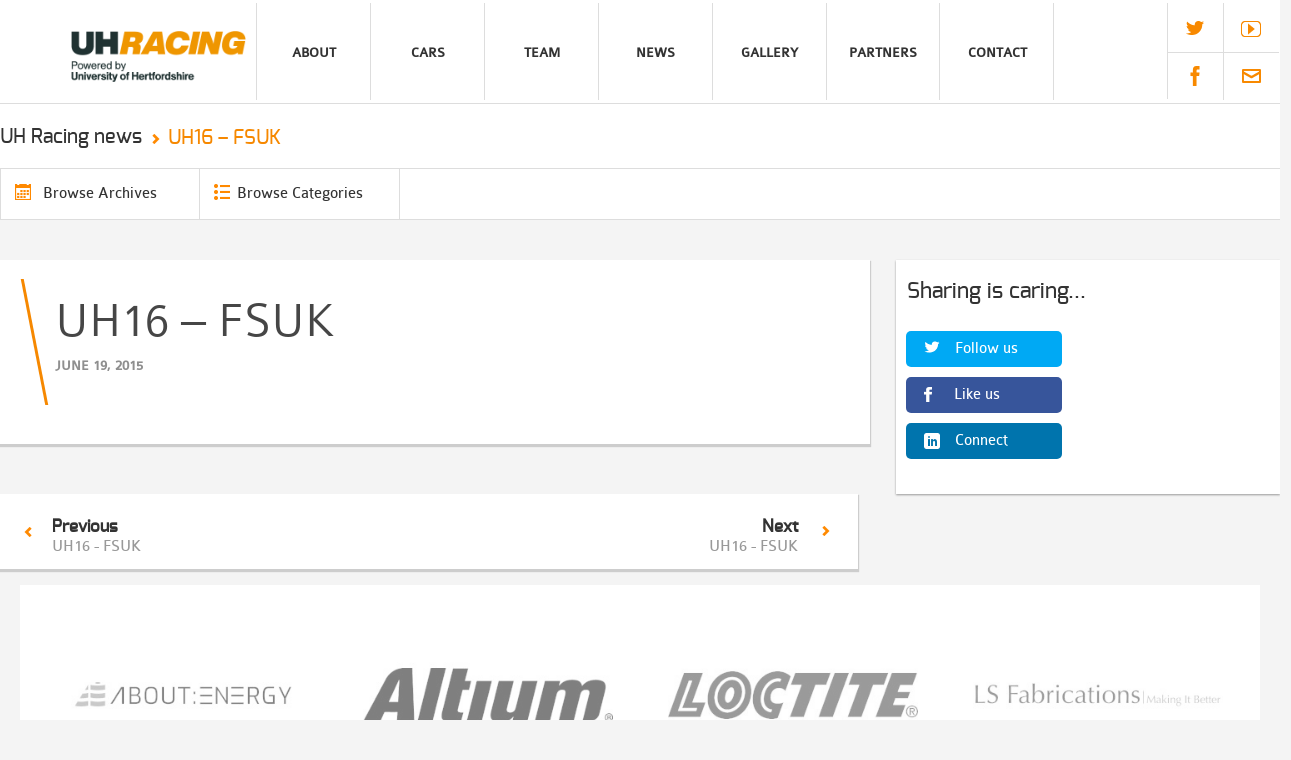

--- FILE ---
content_type: text/html; charset=UTF-8
request_url: https://racing.herts.ac.uk/uh_racing_gallery/uh16-fsuk-2/
body_size: 8946
content:

<!DOCTYPE HTML>
<!--[if IEMobile 7 ]><html class="no-js iem7" manifest="default.appcache?v=1"><![endif]--> 
<!--[if lt IE 7 ]><html class="no-js ie6" lang="en"><![endif]--> 
<!--[if IE 7 ]><html class="no-js ie7" lang="en"><![endif]--> 
<!--[if IE 8 ]><html class="no-js ie8" lang="en"><![endif]--> 
<!--[if (gte IE 9)|(gt IEMobile 7)|!(IEMobile)|!(IE)]><!--><html class="no-js" lang="en"><!--<![endif]-->
	<head>
		<title>UH16 - FSUK - UH Racing</title>
		<meta charset="UTF-8" />
		<!--[if lt IE 9]>
			<link rel="stylesheet" href="https://racing.herts.ac.uk/wp-content/themes/uh-racing-2015/scss-compiled/style-ie.css" type="text/css" media="screen" data-ie-styles="true">
			<script type="text/javascript" src="https://racing.herts.ac.uk/wp-content/themes/uh-racing-2015/js/html5.js"></script>
			<script type="text/javascript" src="https://racing.herts.ac.uk/wp-content/themes/uh-racing-2015/js/css3-mediaqueries.js"></script>
		<![endif]-->
	  	<meta http-equiv="X-UA-Compatible" content="IE=edge,chrome=1" />
		<meta name="viewport" content="width=device-width, initial-scale=1.0" /><!-- Remove if you're not building a responsive site. (But then why would you do such a thing?) -->
		<link rel="pingback" href="" />
		<link rel="shortcut icon" href="https://racing.herts.ac.uk/wp-content/themes/uh-racing-2015/img/favicon.ico"/>
		<meta name='robots' content='index, follow, max-image-preview:large, max-snippet:-1, max-video-preview:-1' />

	<!-- This site is optimized with the Yoast SEO plugin v26.8 - https://yoast.com/product/yoast-seo-wordpress/ -->
	<link rel="canonical" href="https://racing.herts.ac.uk/uh_racing_gallery/uh16-fsuk-2/" />
	<meta property="og:locale" content="en_GB" />
	<meta property="og:type" content="article" />
	<meta property="og:title" content="UH16 - FSUK - UH Racing" />
	<meta property="og:url" content="https://racing.herts.ac.uk/uh_racing_gallery/uh16-fsuk-2/" />
	<meta property="og:site_name" content="UH Racing" />
	<meta name="twitter:card" content="summary_large_image" />
	<script type="application/ld+json" class="yoast-schema-graph">{"@context":"https://schema.org","@graph":[{"@type":"WebPage","@id":"https://racing.herts.ac.uk/uh_racing_gallery/uh16-fsuk-2/","url":"https://racing.herts.ac.uk/uh_racing_gallery/uh16-fsuk-2/","name":"UH16 - FSUK - UH Racing","isPartOf":{"@id":"https://racing.herts.ac.uk/#website"},"datePublished":"2015-06-19T17:45:10+00:00","breadcrumb":{"@id":"https://racing.herts.ac.uk/uh_racing_gallery/uh16-fsuk-2/#breadcrumb"},"inLanguage":"en-GB","potentialAction":[{"@type":"ReadAction","target":["https://racing.herts.ac.uk/uh_racing_gallery/uh16-fsuk-2/"]}]},{"@type":"BreadcrumbList","@id":"https://racing.herts.ac.uk/uh_racing_gallery/uh16-fsuk-2/#breadcrumb","itemListElement":[{"@type":"ListItem","position":1,"name":"Home","item":"https://racing.herts.ac.uk/"},{"@type":"ListItem","position":2,"name":"UH16 &#8211; FSUK"}]},{"@type":"WebSite","@id":"https://racing.herts.ac.uk/#website","url":"https://racing.herts.ac.uk/","name":"UH Racing","description":"The UK&#039;s most innovative Formula Student team of all time","potentialAction":[{"@type":"SearchAction","target":{"@type":"EntryPoint","urlTemplate":"https://racing.herts.ac.uk/?s={search_term_string}"},"query-input":{"@type":"PropertyValueSpecification","valueRequired":true,"valueName":"search_term_string"}}],"inLanguage":"en-GB"}]}</script>
	<!-- / Yoast SEO plugin. -->


<link rel="alternate" title="oEmbed (JSON)" type="application/json+oembed" href="https://racing.herts.ac.uk/wp-json/oembed/1.0/embed?url=https%3A%2F%2Fracing.herts.ac.uk%2Fuh_racing_gallery%2Fuh16-fsuk-2%2F" />
<link rel="alternate" title="oEmbed (XML)" type="text/xml+oembed" href="https://racing.herts.ac.uk/wp-json/oembed/1.0/embed?url=https%3A%2F%2Fracing.herts.ac.uk%2Fuh_racing_gallery%2Fuh16-fsuk-2%2F&#038;format=xml" />
<style id='wp-img-auto-sizes-contain-inline-css' type='text/css'>
img:is([sizes=auto i],[sizes^="auto," i]){contain-intrinsic-size:3000px 1500px}
/*# sourceURL=wp-img-auto-sizes-contain-inline-css */
</style>
<style id='wp-emoji-styles-inline-css' type='text/css'>

	img.wp-smiley, img.emoji {
		display: inline !important;
		border: none !important;
		box-shadow: none !important;
		height: 1em !important;
		width: 1em !important;
		margin: 0 0.07em !important;
		vertical-align: -0.1em !important;
		background: none !important;
		padding: 0 !important;
	}
/*# sourceURL=wp-emoji-styles-inline-css */
</style>
<style id='wp-block-library-inline-css' type='text/css'>
:root{--wp-block-synced-color:#7a00df;--wp-block-synced-color--rgb:122,0,223;--wp-bound-block-color:var(--wp-block-synced-color);--wp-editor-canvas-background:#ddd;--wp-admin-theme-color:#007cba;--wp-admin-theme-color--rgb:0,124,186;--wp-admin-theme-color-darker-10:#006ba1;--wp-admin-theme-color-darker-10--rgb:0,107,160.5;--wp-admin-theme-color-darker-20:#005a87;--wp-admin-theme-color-darker-20--rgb:0,90,135;--wp-admin-border-width-focus:2px}@media (min-resolution:192dpi){:root{--wp-admin-border-width-focus:1.5px}}.wp-element-button{cursor:pointer}:root .has-very-light-gray-background-color{background-color:#eee}:root .has-very-dark-gray-background-color{background-color:#313131}:root .has-very-light-gray-color{color:#eee}:root .has-very-dark-gray-color{color:#313131}:root .has-vivid-green-cyan-to-vivid-cyan-blue-gradient-background{background:linear-gradient(135deg,#00d084,#0693e3)}:root .has-purple-crush-gradient-background{background:linear-gradient(135deg,#34e2e4,#4721fb 50%,#ab1dfe)}:root .has-hazy-dawn-gradient-background{background:linear-gradient(135deg,#faaca8,#dad0ec)}:root .has-subdued-olive-gradient-background{background:linear-gradient(135deg,#fafae1,#67a671)}:root .has-atomic-cream-gradient-background{background:linear-gradient(135deg,#fdd79a,#004a59)}:root .has-nightshade-gradient-background{background:linear-gradient(135deg,#330968,#31cdcf)}:root .has-midnight-gradient-background{background:linear-gradient(135deg,#020381,#2874fc)}:root{--wp--preset--font-size--normal:16px;--wp--preset--font-size--huge:42px}.has-regular-font-size{font-size:1em}.has-larger-font-size{font-size:2.625em}.has-normal-font-size{font-size:var(--wp--preset--font-size--normal)}.has-huge-font-size{font-size:var(--wp--preset--font-size--huge)}.has-text-align-center{text-align:center}.has-text-align-left{text-align:left}.has-text-align-right{text-align:right}.has-fit-text{white-space:nowrap!important}#end-resizable-editor-section{display:none}.aligncenter{clear:both}.items-justified-left{justify-content:flex-start}.items-justified-center{justify-content:center}.items-justified-right{justify-content:flex-end}.items-justified-space-between{justify-content:space-between}.screen-reader-text{border:0;clip-path:inset(50%);height:1px;margin:-1px;overflow:hidden;padding:0;position:absolute;width:1px;word-wrap:normal!important}.screen-reader-text:focus{background-color:#ddd;clip-path:none;color:#444;display:block;font-size:1em;height:auto;left:5px;line-height:normal;padding:15px 23px 14px;text-decoration:none;top:5px;width:auto;z-index:100000}html :where(.has-border-color){border-style:solid}html :where([style*=border-top-color]){border-top-style:solid}html :where([style*=border-right-color]){border-right-style:solid}html :where([style*=border-bottom-color]){border-bottom-style:solid}html :where([style*=border-left-color]){border-left-style:solid}html :where([style*=border-width]){border-style:solid}html :where([style*=border-top-width]){border-top-style:solid}html :where([style*=border-right-width]){border-right-style:solid}html :where([style*=border-bottom-width]){border-bottom-style:solid}html :where([style*=border-left-width]){border-left-style:solid}html :where(img[class*=wp-image-]){height:auto;max-width:100%}:where(figure){margin:0 0 1em}html :where(.is-position-sticky){--wp-admin--admin-bar--position-offset:var(--wp-admin--admin-bar--height,0px)}@media screen and (max-width:600px){html :where(.is-position-sticky){--wp-admin--admin-bar--position-offset:0px}}

/*# sourceURL=wp-block-library-inline-css */
</style><style id='global-styles-inline-css' type='text/css'>
:root{--wp--preset--aspect-ratio--square: 1;--wp--preset--aspect-ratio--4-3: 4/3;--wp--preset--aspect-ratio--3-4: 3/4;--wp--preset--aspect-ratio--3-2: 3/2;--wp--preset--aspect-ratio--2-3: 2/3;--wp--preset--aspect-ratio--16-9: 16/9;--wp--preset--aspect-ratio--9-16: 9/16;--wp--preset--color--black: #000000;--wp--preset--color--cyan-bluish-gray: #abb8c3;--wp--preset--color--white: #ffffff;--wp--preset--color--pale-pink: #f78da7;--wp--preset--color--vivid-red: #cf2e2e;--wp--preset--color--luminous-vivid-orange: #ff6900;--wp--preset--color--luminous-vivid-amber: #fcb900;--wp--preset--color--light-green-cyan: #7bdcb5;--wp--preset--color--vivid-green-cyan: #00d084;--wp--preset--color--pale-cyan-blue: #8ed1fc;--wp--preset--color--vivid-cyan-blue: #0693e3;--wp--preset--color--vivid-purple: #9b51e0;--wp--preset--gradient--vivid-cyan-blue-to-vivid-purple: linear-gradient(135deg,rgb(6,147,227) 0%,rgb(155,81,224) 100%);--wp--preset--gradient--light-green-cyan-to-vivid-green-cyan: linear-gradient(135deg,rgb(122,220,180) 0%,rgb(0,208,130) 100%);--wp--preset--gradient--luminous-vivid-amber-to-luminous-vivid-orange: linear-gradient(135deg,rgb(252,185,0) 0%,rgb(255,105,0) 100%);--wp--preset--gradient--luminous-vivid-orange-to-vivid-red: linear-gradient(135deg,rgb(255,105,0) 0%,rgb(207,46,46) 100%);--wp--preset--gradient--very-light-gray-to-cyan-bluish-gray: linear-gradient(135deg,rgb(238,238,238) 0%,rgb(169,184,195) 100%);--wp--preset--gradient--cool-to-warm-spectrum: linear-gradient(135deg,rgb(74,234,220) 0%,rgb(151,120,209) 20%,rgb(207,42,186) 40%,rgb(238,44,130) 60%,rgb(251,105,98) 80%,rgb(254,248,76) 100%);--wp--preset--gradient--blush-light-purple: linear-gradient(135deg,rgb(255,206,236) 0%,rgb(152,150,240) 100%);--wp--preset--gradient--blush-bordeaux: linear-gradient(135deg,rgb(254,205,165) 0%,rgb(254,45,45) 50%,rgb(107,0,62) 100%);--wp--preset--gradient--luminous-dusk: linear-gradient(135deg,rgb(255,203,112) 0%,rgb(199,81,192) 50%,rgb(65,88,208) 100%);--wp--preset--gradient--pale-ocean: linear-gradient(135deg,rgb(255,245,203) 0%,rgb(182,227,212) 50%,rgb(51,167,181) 100%);--wp--preset--gradient--electric-grass: linear-gradient(135deg,rgb(202,248,128) 0%,rgb(113,206,126) 100%);--wp--preset--gradient--midnight: linear-gradient(135deg,rgb(2,3,129) 0%,rgb(40,116,252) 100%);--wp--preset--font-size--small: 13px;--wp--preset--font-size--medium: 20px;--wp--preset--font-size--large: 36px;--wp--preset--font-size--x-large: 42px;--wp--preset--spacing--20: 0.44rem;--wp--preset--spacing--30: 0.67rem;--wp--preset--spacing--40: 1rem;--wp--preset--spacing--50: 1.5rem;--wp--preset--spacing--60: 2.25rem;--wp--preset--spacing--70: 3.38rem;--wp--preset--spacing--80: 5.06rem;--wp--preset--shadow--natural: 6px 6px 9px rgba(0, 0, 0, 0.2);--wp--preset--shadow--deep: 12px 12px 50px rgba(0, 0, 0, 0.4);--wp--preset--shadow--sharp: 6px 6px 0px rgba(0, 0, 0, 0.2);--wp--preset--shadow--outlined: 6px 6px 0px -3px rgb(255, 255, 255), 6px 6px rgb(0, 0, 0);--wp--preset--shadow--crisp: 6px 6px 0px rgb(0, 0, 0);}:where(.is-layout-flex){gap: 0.5em;}:where(.is-layout-grid){gap: 0.5em;}body .is-layout-flex{display: flex;}.is-layout-flex{flex-wrap: wrap;align-items: center;}.is-layout-flex > :is(*, div){margin: 0;}body .is-layout-grid{display: grid;}.is-layout-grid > :is(*, div){margin: 0;}:where(.wp-block-columns.is-layout-flex){gap: 2em;}:where(.wp-block-columns.is-layout-grid){gap: 2em;}:where(.wp-block-post-template.is-layout-flex){gap: 1.25em;}:where(.wp-block-post-template.is-layout-grid){gap: 1.25em;}.has-black-color{color: var(--wp--preset--color--black) !important;}.has-cyan-bluish-gray-color{color: var(--wp--preset--color--cyan-bluish-gray) !important;}.has-white-color{color: var(--wp--preset--color--white) !important;}.has-pale-pink-color{color: var(--wp--preset--color--pale-pink) !important;}.has-vivid-red-color{color: var(--wp--preset--color--vivid-red) !important;}.has-luminous-vivid-orange-color{color: var(--wp--preset--color--luminous-vivid-orange) !important;}.has-luminous-vivid-amber-color{color: var(--wp--preset--color--luminous-vivid-amber) !important;}.has-light-green-cyan-color{color: var(--wp--preset--color--light-green-cyan) !important;}.has-vivid-green-cyan-color{color: var(--wp--preset--color--vivid-green-cyan) !important;}.has-pale-cyan-blue-color{color: var(--wp--preset--color--pale-cyan-blue) !important;}.has-vivid-cyan-blue-color{color: var(--wp--preset--color--vivid-cyan-blue) !important;}.has-vivid-purple-color{color: var(--wp--preset--color--vivid-purple) !important;}.has-black-background-color{background-color: var(--wp--preset--color--black) !important;}.has-cyan-bluish-gray-background-color{background-color: var(--wp--preset--color--cyan-bluish-gray) !important;}.has-white-background-color{background-color: var(--wp--preset--color--white) !important;}.has-pale-pink-background-color{background-color: var(--wp--preset--color--pale-pink) !important;}.has-vivid-red-background-color{background-color: var(--wp--preset--color--vivid-red) !important;}.has-luminous-vivid-orange-background-color{background-color: var(--wp--preset--color--luminous-vivid-orange) !important;}.has-luminous-vivid-amber-background-color{background-color: var(--wp--preset--color--luminous-vivid-amber) !important;}.has-light-green-cyan-background-color{background-color: var(--wp--preset--color--light-green-cyan) !important;}.has-vivid-green-cyan-background-color{background-color: var(--wp--preset--color--vivid-green-cyan) !important;}.has-pale-cyan-blue-background-color{background-color: var(--wp--preset--color--pale-cyan-blue) !important;}.has-vivid-cyan-blue-background-color{background-color: var(--wp--preset--color--vivid-cyan-blue) !important;}.has-vivid-purple-background-color{background-color: var(--wp--preset--color--vivid-purple) !important;}.has-black-border-color{border-color: var(--wp--preset--color--black) !important;}.has-cyan-bluish-gray-border-color{border-color: var(--wp--preset--color--cyan-bluish-gray) !important;}.has-white-border-color{border-color: var(--wp--preset--color--white) !important;}.has-pale-pink-border-color{border-color: var(--wp--preset--color--pale-pink) !important;}.has-vivid-red-border-color{border-color: var(--wp--preset--color--vivid-red) !important;}.has-luminous-vivid-orange-border-color{border-color: var(--wp--preset--color--luminous-vivid-orange) !important;}.has-luminous-vivid-amber-border-color{border-color: var(--wp--preset--color--luminous-vivid-amber) !important;}.has-light-green-cyan-border-color{border-color: var(--wp--preset--color--light-green-cyan) !important;}.has-vivid-green-cyan-border-color{border-color: var(--wp--preset--color--vivid-green-cyan) !important;}.has-pale-cyan-blue-border-color{border-color: var(--wp--preset--color--pale-cyan-blue) !important;}.has-vivid-cyan-blue-border-color{border-color: var(--wp--preset--color--vivid-cyan-blue) !important;}.has-vivid-purple-border-color{border-color: var(--wp--preset--color--vivid-purple) !important;}.has-vivid-cyan-blue-to-vivid-purple-gradient-background{background: var(--wp--preset--gradient--vivid-cyan-blue-to-vivid-purple) !important;}.has-light-green-cyan-to-vivid-green-cyan-gradient-background{background: var(--wp--preset--gradient--light-green-cyan-to-vivid-green-cyan) !important;}.has-luminous-vivid-amber-to-luminous-vivid-orange-gradient-background{background: var(--wp--preset--gradient--luminous-vivid-amber-to-luminous-vivid-orange) !important;}.has-luminous-vivid-orange-to-vivid-red-gradient-background{background: var(--wp--preset--gradient--luminous-vivid-orange-to-vivid-red) !important;}.has-very-light-gray-to-cyan-bluish-gray-gradient-background{background: var(--wp--preset--gradient--very-light-gray-to-cyan-bluish-gray) !important;}.has-cool-to-warm-spectrum-gradient-background{background: var(--wp--preset--gradient--cool-to-warm-spectrum) !important;}.has-blush-light-purple-gradient-background{background: var(--wp--preset--gradient--blush-light-purple) !important;}.has-blush-bordeaux-gradient-background{background: var(--wp--preset--gradient--blush-bordeaux) !important;}.has-luminous-dusk-gradient-background{background: var(--wp--preset--gradient--luminous-dusk) !important;}.has-pale-ocean-gradient-background{background: var(--wp--preset--gradient--pale-ocean) !important;}.has-electric-grass-gradient-background{background: var(--wp--preset--gradient--electric-grass) !important;}.has-midnight-gradient-background{background: var(--wp--preset--gradient--midnight) !important;}.has-small-font-size{font-size: var(--wp--preset--font-size--small) !important;}.has-medium-font-size{font-size: var(--wp--preset--font-size--medium) !important;}.has-large-font-size{font-size: var(--wp--preset--font-size--large) !important;}.has-x-large-font-size{font-size: var(--wp--preset--font-size--x-large) !important;}
/*# sourceURL=global-styles-inline-css */
</style>

<style id='classic-theme-styles-inline-css' type='text/css'>
/*! This file is auto-generated */
.wp-block-button__link{color:#fff;background-color:#32373c;border-radius:9999px;box-shadow:none;text-decoration:none;padding:calc(.667em + 2px) calc(1.333em + 2px);font-size:1.125em}.wp-block-file__button{background:#32373c;color:#fff;text-decoration:none}
/*# sourceURL=/wp-includes/css/classic-themes.min.css */
</style>
<link rel='stylesheet' id='screen-css' href='https://racing.herts.ac.uk/wp-content/themes/uh-racing-2015/scss-compiled/style.css?ver=1.1.1' type='text/css' media='screen' />
<link rel='stylesheet' id='nivo_screen-css' href='https://racing.herts.ac.uk/wp-content/themes/uh-racing-2015/nivo-slider.css?ver=6.9' type='text/css' media='screen' />
<script type="text/javascript" src="https://racing.herts.ac.uk/wp-includes/js/jquery/jquery.min.js?ver=3.7.1" id="jquery-core-js"></script>
<script type="text/javascript" src="https://racing.herts.ac.uk/wp-includes/js/jquery/jquery-migrate.min.js?ver=3.4.1" id="jquery-migrate-js"></script>
<script type="text/javascript" src="https://racing.herts.ac.uk/wp-content/themes/uh-racing-2015/js/easySlider1.7.js?ver=6.9" id="easy_slider-js"></script>
<script type="text/javascript" src="https://racing.herts.ac.uk/wp-content/themes/uh-racing-2015/js/jquery.nivo.slider.js?ver=6.9" id="nivo_slider-js"></script>
<link rel="https://api.w.org/" href="https://racing.herts.ac.uk/wp-json/" /><link rel="EditURI" type="application/rsd+xml" title="RSD" href="https://racing.herts.ac.uk/xmlrpc.php?rsd" />
<meta name="generator" content="WordPress 6.9" />
<link rel='shortlink' href='https://racing.herts.ac.uk/?p=1569' />
<link rel="icon" href="https://racing.herts.ac.uk/wp-content/uploads/2024/12/cropped-uh-racing-profile-pic-1080x1080-1-32x32.png" sizes="32x32" />
<link rel="icon" href="https://racing.herts.ac.uk/wp-content/uploads/2024/12/cropped-uh-racing-profile-pic-1080x1080-1-192x192.png" sizes="192x192" />
<link rel="apple-touch-icon" href="https://racing.herts.ac.uk/wp-content/uploads/2024/12/cropped-uh-racing-profile-pic-1080x1080-1-180x180.png" />
<meta name="msapplication-TileImage" content="https://racing.herts.ac.uk/wp-content/uploads/2024/12/cropped-uh-racing-profile-pic-1080x1080-1-270x270.png" />
	</head>
	<body class="wp-singular uh_racing_gallery-template-default single single-uh_racing_gallery postid-1569 wp-theme-uh-racing-2015 uh16-fsuk-2">


<header class="header " role="banner">
	
	<div class="container">
		
		<a class="site-title-main" href="/" title="UH Racing" rel="home">
			<img src="https://racing.herts.ac.uk/wp-content/themes/uh-racing-2015/images/uhr-logo.png" alt="UH Racing" />
		</a>

	

		<nav class="access" role="navigation">
			<div class="assistive-text">
								<a href="#content" title="Skip to primary content">Skip to primary content</a>
				<a href="#secondary" title="Skip to secondary content">Skip to secondary content</a>
			</div>

				<a class="menu-link" href="#">
					
					Menu
				</a>

			<div class="mobile_nav">
			
				<div class="menu-header-menu-container"><ul id="menu-header-menu" class="menu"><li id="menu-item-1129" class="menu-item menu-item-type-post_type menu-item-object-page menu-item-1129"><a href="https://racing.herts.ac.uk/about/">About</a></li>
<li id="menu-item-272" class="menu-item menu-item-type-post_type menu-item-object-page menu-item-272"><a href="https://racing.herts.ac.uk/cars/">Cars</a></li>
<li id="menu-item-31" class="menu-item menu-item-type-post_type menu-item-object-page menu-item-31"><a href="https://racing.herts.ac.uk/team/">Team</a></li>
<li id="menu-item-2833" class="menu-item menu-item-type-post_type menu-item-object-page current_page_parent menu-item-2833"><a href="https://racing.herts.ac.uk/news/">News</a></li>
<li id="menu-item-1130" class="menu-item menu-item-type-post_type menu-item-object-page menu-item-1130"><a href="https://racing.herts.ac.uk/gallery/">Gallery</a></li>
<li id="menu-item-30" class="menu-item menu-item-type-post_type menu-item-object-page menu-item-30"><a href="https://racing.herts.ac.uk/partners/">Partners</a></li>
<li id="menu-item-27" class="menu-item menu-item-type-post_type menu-item-object-page menu-item-27"><a href="https://racing.herts.ac.uk/contact/">Contact</a></li>
</ul></div>		<div class="social-links">
			<h3></h3>
			<ul>

									<li class="twitter"><a href="http://twitter.com/UHRacing" target="_blank">@UHRacing</a></li>
				
				
									<li class="youtube"><a href="http://www.youtube.com/uhracingteam" target="_blank">Youtube</a></li>
				
									<li class="facebook"><a href="http://www.facebook.com/uhracing" target="_blank">Facebook</a></li>
				
									<li class="hertsemail"><a href="mailto:racing@herts.ac.uk?Subject=Contact%20UH%20Racing" target="_self">racing@herts.ac.uk</a></li>
				
				
							</ul>
		</div>
	 
			
			</div>
		</nav>
	</div>	
</header>

<div id="main" class="-page">



<div class="content-border">

		<div class="cars-top">
		<div class="top">
			<div class="width-container">
					<div class="cars-title">
						<h1>UH Racing news</h1>
						<h3>UH16 &#8211; FSUK</h3>
					</div>
								</div>
		</div>
	</div>

	<div class="browse-bar">
				<div class="width-container">
					<div class="widget-lists">
					</div>
					<div class="buttons">
						<div class="standard-widget widget_archive"><h2>Browse Archives</h2>
			<ul>
					<li><a href='https://racing.herts.ac.uk/2019/12/'>December 2019</a></li>
	<li><a href='https://racing.herts.ac.uk/2017/12/'>December 2017</a></li>
	<li><a href='https://racing.herts.ac.uk/2017/11/'>November 2017</a></li>
	<li><a href='https://racing.herts.ac.uk/2016/05/'>May 2016</a></li>
	<li><a href='https://racing.herts.ac.uk/2016/02/'>February 2016</a></li>
	<li><a href='https://racing.herts.ac.uk/2016/01/'>January 2016</a></li>
	<li><a href='https://racing.herts.ac.uk/2015/11/'>November 2015</a></li>
	<li><a href='https://racing.herts.ac.uk/2015/09/'>September 2015</a></li>
	<li><a href='https://racing.herts.ac.uk/2015/06/'>June 2015</a></li>
	<li><a href='https://racing.herts.ac.uk/2014/07/'>July 2014</a></li>
	<li><a href='https://racing.herts.ac.uk/2014/06/'>June 2014</a></li>
	<li><a href='https://racing.herts.ac.uk/2014/05/'>May 2014</a></li>
	<li><a href='https://racing.herts.ac.uk/2014/03/'>March 2014</a></li>
	<li><a href='https://racing.herts.ac.uk/2014/02/'>February 2014</a></li>
	<li><a href='https://racing.herts.ac.uk/2014/01/'>January 2014</a></li>
	<li><a href='https://racing.herts.ac.uk/2013/12/'>December 2013</a></li>
	<li><a href='https://racing.herts.ac.uk/2013/11/'>November 2013</a></li>
	<li><a href='https://racing.herts.ac.uk/2013/09/'>September 2013</a></li>
	<li><a href='https://racing.herts.ac.uk/2013/07/'>July 2013</a></li>
	<li><a href='https://racing.herts.ac.uk/2013/03/'>March 2013</a></li>
			</ul>

			</div><div class="standard-widget widget_categories"><h2>Browse Categories</h2>
			<ul>
					<li class="cat-item cat-item-13"><a href="https://racing.herts.ac.uk/category/announcements/">Announcements</a>
</li>
	<li class="cat-item cat-item-10"><a href="https://racing.herts.ac.uk/category/blog/">Blog</a>
</li>
	<li class="cat-item cat-item-8"><a href="https://racing.herts.ac.uk/category/cars/">Cars</a>
</li>
	<li class="cat-item cat-item-15"><a href="https://racing.herts.ac.uk/category/fsc/">FSC</a>
</li>
	<li class="cat-item cat-item-6"><a href="https://racing.herts.ac.uk/category/fsg/">FSG</a>
</li>
	<li class="cat-item cat-item-5"><a href="https://racing.herts.ac.uk/category/fsuk/">FSUK</a>
</li>
	<li class="cat-item cat-item-7"><a href="https://racing.herts.ac.uk/category/launch-events/">Launch Events</a>
</li>
	<li class="cat-item cat-item-17"><a href="https://racing.herts.ac.uk/category/newsletters/">Newsletters</a>
</li>
	<li class="cat-item cat-item-9"><a href="https://racing.herts.ac.uk/category/testing/">Testing</a>
</li>
	<li class="cat-item cat-item-1"><a href="https://racing.herts.ac.uk/category/uncategorized/">Uncategorized</a>
</li>
			</ul>

			</div>					</div>
				</div>
			</div> 

	<div class="width-container">
		<div id="content" class="single-blog">
			
						
			<div class="single-news-main-img">
							</div>

			<div class="single-news-box">

				<div class="single-news-heading">
					<h1>UH16 &#8211; FSUK</h1>
					<h2><time datetime="Fri-06-2015" pubdate>June 19, 2015</time>
				
						
					</h2>
				</div>

				<div class="page-content">
									</div>

			</div>

			
			<div class="previous-next">

				<div class="prev-next">

												<a href="https://racing.herts.ac.uk/uh_racing_gallery/uh16-fsuk/" class="prev" data-mobile-text="previous">
								<div class="previous-container">
									<span>Previous</span>
									UH16 - FSUK								</div>
							</a>
													<a href="https://racing.herts.ac.uk/uh_racing_gallery/uh16-fsuk-3/" class="next" data-mobile-text="next">
								<div class="next-container">
									<span>Next</span>
									UH16 - FSUK								</div>
							</a>
										</div>
			</div>


			<div class="single-news-social-links">
						<div class="media-social-links">
			<h3>Sharing is caring...</h3>
			<p></p>
			<ul>

				<li><a class="twitter" href="http://twitter.com/UHRacing" target="_blank">Follow us</a></li>
				<li><a class="facebook" href="http://www.facebook.com/racing.herts?_rdr" target="_blank">Like us</a></li>
				<li><a class="linkedin" href="http://www.linkedin.com/groups/University-Hertfordshire-Formula-Student-Racing-4619640/about" target="_blank">Connect</a></li>
				<!--<?php/*<li><a class="googleplus" href="">Visit our Google Plus page</a></li>*/?>-->
			</ul>
		</div>
				</div>	
		
		</div>

	</div>
</div>

<footer>
  <div class="logos-cont">
    <ul class="partner-logos">
      <li><a href="https://racing.herts.ac.uk/partners/aboutenergy/" target="_blank" rel="noopener"><div class="AboutEnergy"></div></a></li>
      <li><a href="https://racing.herts.ac.uk/partners/altium/" target="_blank" rel="noopener"><div class="Altium"></div></a></li>
      <li><a href="https://racing.herts.ac.uk/partners/loctite/" target="_blank" rel="noopener"><div class="Loctite"></div></a></li>
      <li><a href="https://racing.herts.ac.uk/partners/ls-fabrications-2/" target="_blank" rel="noopener"><div class="LSFabrications"></div></a></li>
      <li><a href="https://racing.herts.ac.uk/partners/kane-international/" target="_blank" rel="noopener"><div class="KaneInternational"></div></a></li>
      <li><a href="https://racing.herts.ac.uk/partners/pcubed/" target="_blank" rel="noopener"><div class="MIGSOPCUBED"></div></a></li>
      <li><a href="https://racing.herts.ac.uk/partners/2622/" target="_blank" rel="noopener"><div class="Multimatic"></div></a></li>
      <li><a href="https://racing.herts.ac.uk/partners/silver-fox/" target="_blank" rel="noopener"><div class="SilverFox"></div></a></li>
    </ul>

      </div>

  <div class="footer-top">
    <div class="footer-widgets">
      <div class="footer-widget">			<div class="quick-links"> 

				<h3>Quick links</h3>
								<div class="menu-footer-menu-container"><ul id="menu-footer-menu" class="menu"><li id="menu-item-1128" class="menu-item menu-item-type-post_type menu-item-object-page menu-item-home menu-item-1128"><a href="https://racing.herts.ac.uk/">Home</a></li>
<li id="menu-item-1127" class="menu-item menu-item-type-post_type menu-item-object-page menu-item-1127"><a href="https://racing.herts.ac.uk/about/">About</a></li>
<li id="menu-item-86" class="menu-item menu-item-type-post_type menu-item-object-page menu-item-86"><a href="https://racing.herts.ac.uk/cars/">Cars</a></li>
<li id="menu-item-87" class="menu-item menu-item-type-post_type menu-item-object-page menu-item-87"><a href="https://racing.herts.ac.uk/team/">Team</a></li>
<li id="menu-item-92" class="menu-item menu-item-type-custom menu-item-object-custom menu-item-92"><a href="#">Awards</a></li>
<li id="menu-item-1124" class="menu-item menu-item-type-post_type menu-item-object-page menu-item-1124"><a href="https://racing.herts.ac.uk/gallery/">Gallery</a></li>
<li id="menu-item-84" class="menu-item menu-item-type-post_type menu-item-object-page menu-item-84"><a href="https://racing.herts.ac.uk/partners/">Partners</a></li>
<li id="menu-item-83" class="menu-item menu-item-type-post_type menu-item-object-page menu-item-83"><a href="https://racing.herts.ac.uk/contact/">Contact</a></li>
</ul></div>			</div>

			
		</div>		<div class="social-links">
			<h3>Get in touch</h3>
			<ul>

									<li class="twitter"><a href="http://twitter.com/UHRacing" target="_blank">@UHRacing</a></li>
				
				
									<li class="youtube"><a href="http://www.youtube.com/uhracingteam" target="_blank">Youtube</a></li>
				
									<li class="facebook"><a href="http://www.facebook.com/uhracing" target="_blank">Facebook</a></li>
				
									<li class="hertsemail"><a href="mailto:racing@herts.ac.uk?Subject=Contact%20UH%20Racing" target="_self">racing@herts.ac.uk</a></li>
				
				
							</ul>
		</div>
	    </div>
  </div>

  <div class="footer-bottom">
    <div class="copyright">
      <p>
        &copy; UH Racing, 2026.
        All rights reserved.
      </p>
    </div>
  </div>
</footer>

<style>
/* Container spacing — avoids overlap with banner above */
.logos-cont {
  max-width: 1200px;
  margin: 0 auto;
  padding: 40px 20px 20px 20px; /* Increased top padding */
}

/* Grid layout for logos */
.partner-logos {
  list-style: none;
  padding: 0;
  margin: 0;
  display: grid;
  grid-template-columns: repeat(4, 1fr);
  gap: 20px;
  justify-items: center;
}

.partner-logos li {
  display: flex;
  align-items: center;
  justify-content: center;
}

.partner-logos li a {
  display: block;
}

/* Logo image boxes */
.partner-logos li a div {
  width: 250px;
  height: 120px;
  margin-top: 10px; /* Buffers hover scaling */
  background-size: contain;
  background-repeat: no-repeat;
  background-position: center;
  filter: grayscale(100%);
  opacity: 0.5;
  transform-origin: center center;
  transition: filter 0.4s ease, opacity 0.4s ease, transform 0.4s ease;
}

.partner-logos li a div:hover {
  filter: grayscale(0%);
  opacity: 1;
  transform: scale(1.05);
}

/* Mobile responsiveness */
@media (max-width: 900px) {
  .partner-logos {
    grid-template-columns: repeat(2, 1fr);
  }
}
 

/* Example background images for each logo class */
.AboutEnergy {
  background-image: url('https://racing.herts.ac.uk/wp-content/uploads/2025/04/ABOUTENERGY.jpg');
}

.Altium {
  background-image: url('https://racing.herts.ac.uk/wp-content/uploads/2025/04/ALTIUM.jpg');
}

.Loctite {
  background-image: url('https://racing.herts.ac.uk/wp-content/uploads/2025/04/LOCTITE.jpg');
}

.LSFabrications {
  background-image: url('https://racing.herts.ac.uk/wp-content/uploads/2025/04/LSFABRICATIONS.jpg');
}

.KaneInternational {
  background-image: url('https://racing.herts.ac.uk/wp-content/uploads/2025/04/KANE.jpg');
}

.MIGSOPCUBED {
  background-image: url('https://racing.herts.ac.uk/wp-content/uploads/2025/04/MIGSO.jpg');
}

.Multimatic {
  background-image: url('https://racing.herts.ac.uk/wp-content/uploads/2025/04/MULTIMATIC.jpg');
}

.SilverFox {
  background-image: url('https://racing.herts.ac.uk/wp-content/uploads/2025/04/SILVERFOX.jpg');
}
</style>
	</div>
	<script type="speculationrules">
{"prefetch":[{"source":"document","where":{"and":[{"href_matches":"/*"},{"not":{"href_matches":["/wp-*.php","/wp-admin/*","/wp-content/uploads/*","/wp-content/*","/wp-content/plugins/*","/wp-content/themes/uh-racing-2015/*","/*\\?(.+)"]}},{"not":{"selector_matches":"a[rel~=\"nofollow\"]"}},{"not":{"selector_matches":".no-prefetch, .no-prefetch a"}}]},"eagerness":"conservative"}]}
</script>
<script type="text/javascript" src="https://racing.herts.ac.uk/wp-content/themes/uh-racing-2015/js/site.js?ver=1.1" id="site-js"></script>
<script id="wp-emoji-settings" type="application/json">
{"baseUrl":"https://s.w.org/images/core/emoji/17.0.2/72x72/","ext":".png","svgUrl":"https://s.w.org/images/core/emoji/17.0.2/svg/","svgExt":".svg","source":{"concatemoji":"https://racing.herts.ac.uk/wp-includes/js/wp-emoji-release.min.js?ver=6.9"}}
</script>
<script type="module">
/* <![CDATA[ */
/*! This file is auto-generated */
const a=JSON.parse(document.getElementById("wp-emoji-settings").textContent),o=(window._wpemojiSettings=a,"wpEmojiSettingsSupports"),s=["flag","emoji"];function i(e){try{var t={supportTests:e,timestamp:(new Date).valueOf()};sessionStorage.setItem(o,JSON.stringify(t))}catch(e){}}function c(e,t,n){e.clearRect(0,0,e.canvas.width,e.canvas.height),e.fillText(t,0,0);t=new Uint32Array(e.getImageData(0,0,e.canvas.width,e.canvas.height).data);e.clearRect(0,0,e.canvas.width,e.canvas.height),e.fillText(n,0,0);const a=new Uint32Array(e.getImageData(0,0,e.canvas.width,e.canvas.height).data);return t.every((e,t)=>e===a[t])}function p(e,t){e.clearRect(0,0,e.canvas.width,e.canvas.height),e.fillText(t,0,0);var n=e.getImageData(16,16,1,1);for(let e=0;e<n.data.length;e++)if(0!==n.data[e])return!1;return!0}function u(e,t,n,a){switch(t){case"flag":return n(e,"\ud83c\udff3\ufe0f\u200d\u26a7\ufe0f","\ud83c\udff3\ufe0f\u200b\u26a7\ufe0f")?!1:!n(e,"\ud83c\udde8\ud83c\uddf6","\ud83c\udde8\u200b\ud83c\uddf6")&&!n(e,"\ud83c\udff4\udb40\udc67\udb40\udc62\udb40\udc65\udb40\udc6e\udb40\udc67\udb40\udc7f","\ud83c\udff4\u200b\udb40\udc67\u200b\udb40\udc62\u200b\udb40\udc65\u200b\udb40\udc6e\u200b\udb40\udc67\u200b\udb40\udc7f");case"emoji":return!a(e,"\ud83e\u1fac8")}return!1}function f(e,t,n,a){let r;const o=(r="undefined"!=typeof WorkerGlobalScope&&self instanceof WorkerGlobalScope?new OffscreenCanvas(300,150):document.createElement("canvas")).getContext("2d",{willReadFrequently:!0}),s=(o.textBaseline="top",o.font="600 32px Arial",{});return e.forEach(e=>{s[e]=t(o,e,n,a)}),s}function r(e){var t=document.createElement("script");t.src=e,t.defer=!0,document.head.appendChild(t)}a.supports={everything:!0,everythingExceptFlag:!0},new Promise(t=>{let n=function(){try{var e=JSON.parse(sessionStorage.getItem(o));if("object"==typeof e&&"number"==typeof e.timestamp&&(new Date).valueOf()<e.timestamp+604800&&"object"==typeof e.supportTests)return e.supportTests}catch(e){}return null}();if(!n){if("undefined"!=typeof Worker&&"undefined"!=typeof OffscreenCanvas&&"undefined"!=typeof URL&&URL.createObjectURL&&"undefined"!=typeof Blob)try{var e="postMessage("+f.toString()+"("+[JSON.stringify(s),u.toString(),c.toString(),p.toString()].join(",")+"));",a=new Blob([e],{type:"text/javascript"});const r=new Worker(URL.createObjectURL(a),{name:"wpTestEmojiSupports"});return void(r.onmessage=e=>{i(n=e.data),r.terminate(),t(n)})}catch(e){}i(n=f(s,u,c,p))}t(n)}).then(e=>{for(const n in e)a.supports[n]=e[n],a.supports.everything=a.supports.everything&&a.supports[n],"flag"!==n&&(a.supports.everythingExceptFlag=a.supports.everythingExceptFlag&&a.supports[n]);var t;a.supports.everythingExceptFlag=a.supports.everythingExceptFlag&&!a.supports.flag,a.supports.everything||((t=a.source||{}).concatemoji?r(t.concatemoji):t.wpemoji&&t.twemoji&&(r(t.twemoji),r(t.wpemoji)))});
//# sourceURL=https://racing.herts.ac.uk/wp-includes/js/wp-emoji-loader.min.js
/* ]]> */
</script>

	<script type="text/javascript">
		var _gaq = _gaq || [];
		_gaq.push(['_setAccount', 'UA-1166354-32']);
		_gaq.push(['_trackPageview']);

		(function() {
		var ga = document.createElement('script'); ga.type = 'text/javascript'; ga.async = true;
		ga.src = ('https:' == document.location.protocol ? 'https://ssl' : 'http://www') + '.google-analytics.com/ga.js';
		var s = document.getElementsByTagName('script')[0]; s.parentNode.insertBefore(ga, s);
		})();
	</script>

	</body>

</html>